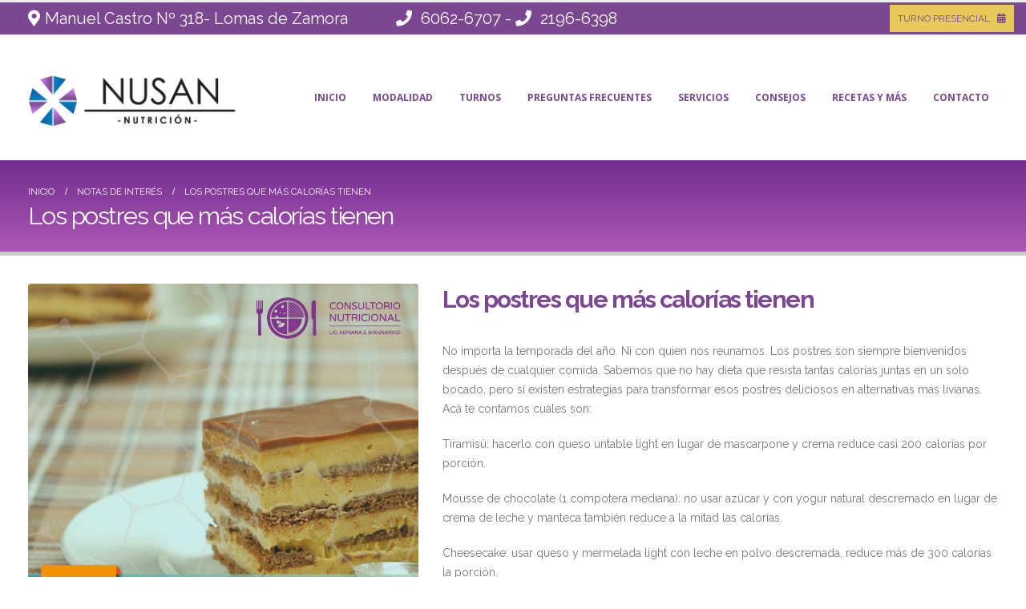

--- FILE ---
content_type: text/html; charset=UTF-8
request_url: https://nusan-nutricion.com.ar/los-postres-que-mas-calorias-tienen/
body_size: 13114
content:
<!DOCTYPE html>
<html lang="es">
<head>
	<meta charset="UTF-8">
	<!--[if IE]><meta http-equiv='X-UA-Compatible' content='IE=edge,chrome=1'><![endif]-->
	<meta name="viewport" content="width=device-width, initial-scale=1.0, minimum-scale=1.0">
	<link rel="profile" href="http://gmpg.org/xfn/11" />
	<link rel="pingback" href="https://nusan-nutricion.com.ar/xmlrpc.php" />

		<link rel="shortcut icon" href="//nusan-nutricion.com.ar/wp-content/uploads/2020/07/favicon-16x16-1.png" type="image/x-icon" />
		<link rel="apple-touch-icon" href="//nusan-nutricion.com.ar/wp-content/uploads/2020/07/favicon-32x32-1.png">
		<link rel="apple-touch-icon" sizes="120x120" href="//nusan-nutricion.com.ar/wp-content/uploads/2020/07/favicon.ico">
		<link rel="apple-touch-icon" sizes="76x76" href="//nusan-nutricion.com.ar/wp-content/uploads/2020/07/favicon.ico">
		<link rel="apple-touch-icon" sizes="152x152" href="//nusan-nutricion.com.ar/wp-content/uploads/2020/07/apple-touch-icon.png">
	<title>Los postres que más calorías tienen &#8211; Nusan Nutrición</title>
<meta name='robots' content='max-image-preview:large' />
<link rel="alternate" type="application/rss+xml" title="Nusan Nutrición &raquo; Feed" href="https://nusan-nutricion.com.ar/feed/" />
<script>
window._wpemojiSettings = {"baseUrl":"https:\/\/s.w.org\/images\/core\/emoji\/14.0.0\/72x72\/","ext":".png","svgUrl":"https:\/\/s.w.org\/images\/core\/emoji\/14.0.0\/svg\/","svgExt":".svg","source":{"concatemoji":"https:\/\/nusan-nutricion.com.ar\/wp-includes\/js\/wp-emoji-release.min.js?ver=6.2.8"}};
/*! This file is auto-generated */
!function(e,a,t){var n,r,o,i=a.createElement("canvas"),p=i.getContext&&i.getContext("2d");function s(e,t){p.clearRect(0,0,i.width,i.height),p.fillText(e,0,0);e=i.toDataURL();return p.clearRect(0,0,i.width,i.height),p.fillText(t,0,0),e===i.toDataURL()}function c(e){var t=a.createElement("script");t.src=e,t.defer=t.type="text/javascript",a.getElementsByTagName("head")[0].appendChild(t)}for(o=Array("flag","emoji"),t.supports={everything:!0,everythingExceptFlag:!0},r=0;r<o.length;r++)t.supports[o[r]]=function(e){if(p&&p.fillText)switch(p.textBaseline="top",p.font="600 32px Arial",e){case"flag":return s("\ud83c\udff3\ufe0f\u200d\u26a7\ufe0f","\ud83c\udff3\ufe0f\u200b\u26a7\ufe0f")?!1:!s("\ud83c\uddfa\ud83c\uddf3","\ud83c\uddfa\u200b\ud83c\uddf3")&&!s("\ud83c\udff4\udb40\udc67\udb40\udc62\udb40\udc65\udb40\udc6e\udb40\udc67\udb40\udc7f","\ud83c\udff4\u200b\udb40\udc67\u200b\udb40\udc62\u200b\udb40\udc65\u200b\udb40\udc6e\u200b\udb40\udc67\u200b\udb40\udc7f");case"emoji":return!s("\ud83e\udef1\ud83c\udffb\u200d\ud83e\udef2\ud83c\udfff","\ud83e\udef1\ud83c\udffb\u200b\ud83e\udef2\ud83c\udfff")}return!1}(o[r]),t.supports.everything=t.supports.everything&&t.supports[o[r]],"flag"!==o[r]&&(t.supports.everythingExceptFlag=t.supports.everythingExceptFlag&&t.supports[o[r]]);t.supports.everythingExceptFlag=t.supports.everythingExceptFlag&&!t.supports.flag,t.DOMReady=!1,t.readyCallback=function(){t.DOMReady=!0},t.supports.everything||(n=function(){t.readyCallback()},a.addEventListener?(a.addEventListener("DOMContentLoaded",n,!1),e.addEventListener("load",n,!1)):(e.attachEvent("onload",n),a.attachEvent("onreadystatechange",function(){"complete"===a.readyState&&t.readyCallback()})),(e=t.source||{}).concatemoji?c(e.concatemoji):e.wpemoji&&e.twemoji&&(c(e.twemoji),c(e.wpemoji)))}(window,document,window._wpemojiSettings);
</script>
<style>
img.wp-smiley,
img.emoji {
	display: inline !important;
	border: none !important;
	box-shadow: none !important;
	height: 1em !important;
	width: 1em !important;
	margin: 0 0.07em !important;
	vertical-align: -0.1em !important;
	background: none !important;
	padding: 0 !important;
}
</style>
	<link rel='stylesheet' id='wp-block-library-css' href='https://nusan-nutricion.com.ar/wp-includes/css/dist/block-library/style.min.css?ver=6.2.8' media='all' />
<style id='wp-block-library-theme-inline-css'>
.wp-block-audio figcaption{color:#555;font-size:13px;text-align:center}.is-dark-theme .wp-block-audio figcaption{color:hsla(0,0%,100%,.65)}.wp-block-audio{margin:0 0 1em}.wp-block-code{border:1px solid #ccc;border-radius:4px;font-family:Menlo,Consolas,monaco,monospace;padding:.8em 1em}.wp-block-embed figcaption{color:#555;font-size:13px;text-align:center}.is-dark-theme .wp-block-embed figcaption{color:hsla(0,0%,100%,.65)}.wp-block-embed{margin:0 0 1em}.blocks-gallery-caption{color:#555;font-size:13px;text-align:center}.is-dark-theme .blocks-gallery-caption{color:hsla(0,0%,100%,.65)}.wp-block-image figcaption{color:#555;font-size:13px;text-align:center}.is-dark-theme .wp-block-image figcaption{color:hsla(0,0%,100%,.65)}.wp-block-image{margin:0 0 1em}.wp-block-pullquote{border-bottom:4px solid;border-top:4px solid;color:currentColor;margin-bottom:1.75em}.wp-block-pullquote cite,.wp-block-pullquote footer,.wp-block-pullquote__citation{color:currentColor;font-size:.8125em;font-style:normal;text-transform:uppercase}.wp-block-quote{border-left:.25em solid;margin:0 0 1.75em;padding-left:1em}.wp-block-quote cite,.wp-block-quote footer{color:currentColor;font-size:.8125em;font-style:normal;position:relative}.wp-block-quote.has-text-align-right{border-left:none;border-right:.25em solid;padding-left:0;padding-right:1em}.wp-block-quote.has-text-align-center{border:none;padding-left:0}.wp-block-quote.is-large,.wp-block-quote.is-style-large,.wp-block-quote.is-style-plain{border:none}.wp-block-search .wp-block-search__label{font-weight:700}.wp-block-search__button{border:1px solid #ccc;padding:.375em .625em}:where(.wp-block-group.has-background){padding:1.25em 2.375em}.wp-block-separator.has-css-opacity{opacity:.4}.wp-block-separator{border:none;border-bottom:2px solid;margin-left:auto;margin-right:auto}.wp-block-separator.has-alpha-channel-opacity{opacity:1}.wp-block-separator:not(.is-style-wide):not(.is-style-dots){width:100px}.wp-block-separator.has-background:not(.is-style-dots){border-bottom:none;height:1px}.wp-block-separator.has-background:not(.is-style-wide):not(.is-style-dots){height:2px}.wp-block-table{margin:0 0 1em}.wp-block-table td,.wp-block-table th{word-break:normal}.wp-block-table figcaption{color:#555;font-size:13px;text-align:center}.is-dark-theme .wp-block-table figcaption{color:hsla(0,0%,100%,.65)}.wp-block-video figcaption{color:#555;font-size:13px;text-align:center}.is-dark-theme .wp-block-video figcaption{color:hsla(0,0%,100%,.65)}.wp-block-video{margin:0 0 1em}.wp-block-template-part.has-background{margin-bottom:0;margin-top:0;padding:1.25em 2.375em}
</style>
<link rel='stylesheet' id='classic-theme-styles-css' href='https://nusan-nutricion.com.ar/wp-includes/css/classic-themes.min.css?ver=6.2.8' media='all' />
<style id='global-styles-inline-css'>
body{--wp--preset--color--black: #000000;--wp--preset--color--cyan-bluish-gray: #abb8c3;--wp--preset--color--white: #ffffff;--wp--preset--color--pale-pink: #f78da7;--wp--preset--color--vivid-red: #cf2e2e;--wp--preset--color--luminous-vivid-orange: #ff6900;--wp--preset--color--luminous-vivid-amber: #fcb900;--wp--preset--color--light-green-cyan: #7bdcb5;--wp--preset--color--vivid-green-cyan: #00d084;--wp--preset--color--pale-cyan-blue: #8ed1fc;--wp--preset--color--vivid-cyan-blue: #0693e3;--wp--preset--color--vivid-purple: #9b51e0;--wp--preset--color--primary: #7a4790;--wp--preset--color--secondary: #e36159;--wp--preset--color--tertiary: #2baab1;--wp--preset--color--quaternary: #383f48;--wp--preset--color--dark: #212529;--wp--preset--color--light: #ffffff;--wp--preset--gradient--vivid-cyan-blue-to-vivid-purple: linear-gradient(135deg,rgba(6,147,227,1) 0%,rgb(155,81,224) 100%);--wp--preset--gradient--light-green-cyan-to-vivid-green-cyan: linear-gradient(135deg,rgb(122,220,180) 0%,rgb(0,208,130) 100%);--wp--preset--gradient--luminous-vivid-amber-to-luminous-vivid-orange: linear-gradient(135deg,rgba(252,185,0,1) 0%,rgba(255,105,0,1) 100%);--wp--preset--gradient--luminous-vivid-orange-to-vivid-red: linear-gradient(135deg,rgba(255,105,0,1) 0%,rgb(207,46,46) 100%);--wp--preset--gradient--very-light-gray-to-cyan-bluish-gray: linear-gradient(135deg,rgb(238,238,238) 0%,rgb(169,184,195) 100%);--wp--preset--gradient--cool-to-warm-spectrum: linear-gradient(135deg,rgb(74,234,220) 0%,rgb(151,120,209) 20%,rgb(207,42,186) 40%,rgb(238,44,130) 60%,rgb(251,105,98) 80%,rgb(254,248,76) 100%);--wp--preset--gradient--blush-light-purple: linear-gradient(135deg,rgb(255,206,236) 0%,rgb(152,150,240) 100%);--wp--preset--gradient--blush-bordeaux: linear-gradient(135deg,rgb(254,205,165) 0%,rgb(254,45,45) 50%,rgb(107,0,62) 100%);--wp--preset--gradient--luminous-dusk: linear-gradient(135deg,rgb(255,203,112) 0%,rgb(199,81,192) 50%,rgb(65,88,208) 100%);--wp--preset--gradient--pale-ocean: linear-gradient(135deg,rgb(255,245,203) 0%,rgb(182,227,212) 50%,rgb(51,167,181) 100%);--wp--preset--gradient--electric-grass: linear-gradient(135deg,rgb(202,248,128) 0%,rgb(113,206,126) 100%);--wp--preset--gradient--midnight: linear-gradient(135deg,rgb(2,3,129) 0%,rgb(40,116,252) 100%);--wp--preset--duotone--dark-grayscale: url('#wp-duotone-dark-grayscale');--wp--preset--duotone--grayscale: url('#wp-duotone-grayscale');--wp--preset--duotone--purple-yellow: url('#wp-duotone-purple-yellow');--wp--preset--duotone--blue-red: url('#wp-duotone-blue-red');--wp--preset--duotone--midnight: url('#wp-duotone-midnight');--wp--preset--duotone--magenta-yellow: url('#wp-duotone-magenta-yellow');--wp--preset--duotone--purple-green: url('#wp-duotone-purple-green');--wp--preset--duotone--blue-orange: url('#wp-duotone-blue-orange');--wp--preset--font-size--small: 13px;--wp--preset--font-size--medium: 20px;--wp--preset--font-size--large: 36px;--wp--preset--font-size--x-large: 42px;--wp--preset--spacing--20: 0.44rem;--wp--preset--spacing--30: 0.67rem;--wp--preset--spacing--40: 1rem;--wp--preset--spacing--50: 1.5rem;--wp--preset--spacing--60: 2.25rem;--wp--preset--spacing--70: 3.38rem;--wp--preset--spacing--80: 5.06rem;--wp--preset--shadow--natural: 6px 6px 9px rgba(0, 0, 0, 0.2);--wp--preset--shadow--deep: 12px 12px 50px rgba(0, 0, 0, 0.4);--wp--preset--shadow--sharp: 6px 6px 0px rgba(0, 0, 0, 0.2);--wp--preset--shadow--outlined: 6px 6px 0px -3px rgba(255, 255, 255, 1), 6px 6px rgba(0, 0, 0, 1);--wp--preset--shadow--crisp: 6px 6px 0px rgba(0, 0, 0, 1);}:where(.is-layout-flex){gap: 0.5em;}body .is-layout-flow > .alignleft{float: left;margin-inline-start: 0;margin-inline-end: 2em;}body .is-layout-flow > .alignright{float: right;margin-inline-start: 2em;margin-inline-end: 0;}body .is-layout-flow > .aligncenter{margin-left: auto !important;margin-right: auto !important;}body .is-layout-constrained > .alignleft{float: left;margin-inline-start: 0;margin-inline-end: 2em;}body .is-layout-constrained > .alignright{float: right;margin-inline-start: 2em;margin-inline-end: 0;}body .is-layout-constrained > .aligncenter{margin-left: auto !important;margin-right: auto !important;}body .is-layout-constrained > :where(:not(.alignleft):not(.alignright):not(.alignfull)){max-width: var(--wp--style--global--content-size);margin-left: auto !important;margin-right: auto !important;}body .is-layout-constrained > .alignwide{max-width: var(--wp--style--global--wide-size);}body .is-layout-flex{display: flex;}body .is-layout-flex{flex-wrap: wrap;align-items: center;}body .is-layout-flex > *{margin: 0;}:where(.wp-block-columns.is-layout-flex){gap: 2em;}.has-black-color{color: var(--wp--preset--color--black) !important;}.has-cyan-bluish-gray-color{color: var(--wp--preset--color--cyan-bluish-gray) !important;}.has-white-color{color: var(--wp--preset--color--white) !important;}.has-pale-pink-color{color: var(--wp--preset--color--pale-pink) !important;}.has-vivid-red-color{color: var(--wp--preset--color--vivid-red) !important;}.has-luminous-vivid-orange-color{color: var(--wp--preset--color--luminous-vivid-orange) !important;}.has-luminous-vivid-amber-color{color: var(--wp--preset--color--luminous-vivid-amber) !important;}.has-light-green-cyan-color{color: var(--wp--preset--color--light-green-cyan) !important;}.has-vivid-green-cyan-color{color: var(--wp--preset--color--vivid-green-cyan) !important;}.has-pale-cyan-blue-color{color: var(--wp--preset--color--pale-cyan-blue) !important;}.has-vivid-cyan-blue-color{color: var(--wp--preset--color--vivid-cyan-blue) !important;}.has-vivid-purple-color{color: var(--wp--preset--color--vivid-purple) !important;}.has-black-background-color{background-color: var(--wp--preset--color--black) !important;}.has-cyan-bluish-gray-background-color{background-color: var(--wp--preset--color--cyan-bluish-gray) !important;}.has-white-background-color{background-color: var(--wp--preset--color--white) !important;}.has-pale-pink-background-color{background-color: var(--wp--preset--color--pale-pink) !important;}.has-vivid-red-background-color{background-color: var(--wp--preset--color--vivid-red) !important;}.has-luminous-vivid-orange-background-color{background-color: var(--wp--preset--color--luminous-vivid-orange) !important;}.has-luminous-vivid-amber-background-color{background-color: var(--wp--preset--color--luminous-vivid-amber) !important;}.has-light-green-cyan-background-color{background-color: var(--wp--preset--color--light-green-cyan) !important;}.has-vivid-green-cyan-background-color{background-color: var(--wp--preset--color--vivid-green-cyan) !important;}.has-pale-cyan-blue-background-color{background-color: var(--wp--preset--color--pale-cyan-blue) !important;}.has-vivid-cyan-blue-background-color{background-color: var(--wp--preset--color--vivid-cyan-blue) !important;}.has-vivid-purple-background-color{background-color: var(--wp--preset--color--vivid-purple) !important;}.has-black-border-color{border-color: var(--wp--preset--color--black) !important;}.has-cyan-bluish-gray-border-color{border-color: var(--wp--preset--color--cyan-bluish-gray) !important;}.has-white-border-color{border-color: var(--wp--preset--color--white) !important;}.has-pale-pink-border-color{border-color: var(--wp--preset--color--pale-pink) !important;}.has-vivid-red-border-color{border-color: var(--wp--preset--color--vivid-red) !important;}.has-luminous-vivid-orange-border-color{border-color: var(--wp--preset--color--luminous-vivid-orange) !important;}.has-luminous-vivid-amber-border-color{border-color: var(--wp--preset--color--luminous-vivid-amber) !important;}.has-light-green-cyan-border-color{border-color: var(--wp--preset--color--light-green-cyan) !important;}.has-vivid-green-cyan-border-color{border-color: var(--wp--preset--color--vivid-green-cyan) !important;}.has-pale-cyan-blue-border-color{border-color: var(--wp--preset--color--pale-cyan-blue) !important;}.has-vivid-cyan-blue-border-color{border-color: var(--wp--preset--color--vivid-cyan-blue) !important;}.has-vivid-purple-border-color{border-color: var(--wp--preset--color--vivid-purple) !important;}.has-vivid-cyan-blue-to-vivid-purple-gradient-background{background: var(--wp--preset--gradient--vivid-cyan-blue-to-vivid-purple) !important;}.has-light-green-cyan-to-vivid-green-cyan-gradient-background{background: var(--wp--preset--gradient--light-green-cyan-to-vivid-green-cyan) !important;}.has-luminous-vivid-amber-to-luminous-vivid-orange-gradient-background{background: var(--wp--preset--gradient--luminous-vivid-amber-to-luminous-vivid-orange) !important;}.has-luminous-vivid-orange-to-vivid-red-gradient-background{background: var(--wp--preset--gradient--luminous-vivid-orange-to-vivid-red) !important;}.has-very-light-gray-to-cyan-bluish-gray-gradient-background{background: var(--wp--preset--gradient--very-light-gray-to-cyan-bluish-gray) !important;}.has-cool-to-warm-spectrum-gradient-background{background: var(--wp--preset--gradient--cool-to-warm-spectrum) !important;}.has-blush-light-purple-gradient-background{background: var(--wp--preset--gradient--blush-light-purple) !important;}.has-blush-bordeaux-gradient-background{background: var(--wp--preset--gradient--blush-bordeaux) !important;}.has-luminous-dusk-gradient-background{background: var(--wp--preset--gradient--luminous-dusk) !important;}.has-pale-ocean-gradient-background{background: var(--wp--preset--gradient--pale-ocean) !important;}.has-electric-grass-gradient-background{background: var(--wp--preset--gradient--electric-grass) !important;}.has-midnight-gradient-background{background: var(--wp--preset--gradient--midnight) !important;}.has-small-font-size{font-size: var(--wp--preset--font-size--small) !important;}.has-medium-font-size{font-size: var(--wp--preset--font-size--medium) !important;}.has-large-font-size{font-size: var(--wp--preset--font-size--large) !important;}.has-x-large-font-size{font-size: var(--wp--preset--font-size--x-large) !important;}
.wp-block-navigation a:where(:not(.wp-element-button)){color: inherit;}
:where(.wp-block-columns.is-layout-flex){gap: 2em;}
.wp-block-pullquote{font-size: 1.5em;line-height: 1.6;}
</style>
<link rel='stylesheet' id='contact-form-7-css' href='https://nusan-nutricion.com.ar/wp-content/plugins/contact-form-7/includes/css/styles.css?ver=5.2.1' media='all' />
<link rel='stylesheet' id='rs-plugin-settings-css' href='https://nusan-nutricion.com.ar/wp-content/plugins/revslider/public/assets/css/rs6.css?ver=6.2.11' media='all' />
<style id='rs-plugin-settings-inline-css'>
.tp-caption a{color:#ff7302;text-shadow:none;-webkit-transition:all 0.2s ease-out;-moz-transition:all 0.2s ease-out;-o-transition:all 0.2s ease-out;-ms-transition:all 0.2s ease-out}.tp-caption a:hover{color:#ffa902}
.tparrows:before{color:#7a4790;text-shadow:0 0 3px #fff;}.revslider-initialised .tp-loader{z-index:18;}
</style>
<link rel='stylesheet' id='js_composer_front-css' href='https://nusan-nutricion.com.ar/wp-content/plugins/js_composer/assets/css/js_composer.min.css?ver=6.2.0' media='all' />
<link rel='stylesheet' id='bootstrap-css' href='https://nusan-nutricion.com.ar/wp-content/uploads/porto_styles/bootstrap.css?ver=5.3.2' media='all' />
<link rel='stylesheet' id='porto-plugins-css' href='https://nusan-nutricion.com.ar/wp-content/themes/porto/css/plugins.css?ver=6.2.8' media='all' />
<link rel='stylesheet' id='porto-theme-css' href='https://nusan-nutricion.com.ar/wp-content/themes/porto/css/theme.css?ver=6.2.8' media='all' />
<link rel='stylesheet' id='porto-shortcodes-css' href='https://nusan-nutricion.com.ar/wp-content/themes/porto/css/shortcodes.css?ver=5.3.2' media='all' />
<link rel='stylesheet' id='porto-dynamic-style-css' href='https://nusan-nutricion.com.ar/wp-content/uploads/porto_styles/dynamic_style.css?ver=5.3.2' media='all' />
<link rel='stylesheet' id='porto-style-css' href='https://nusan-nutricion.com.ar/wp-content/themes/porto/style.css?ver=6.2.8' media='all' />
<style id='porto-style-inline-css'>
#header .logo,.side-header-narrow-bar-logo{max-width:170px}@media (min-width:1270px){#header .logo{max-width:250px}}@media (max-width:991px){#header .logo{max-width:110px}}@media (max-width:767px){#header .logo{max-width:110px}}#header.sticky-header .logo{max-width:100px}#header,.sticky-header .header-main.sticky{border-top:3px solid #ededed}@media (min-width:992px){}.page-top .page-title-wrap{line-height:0}.page-top .page-title:not(.b-none):after{content:'';position:absolute;width:100%;left:0;border-bottom:5px solid #7a4790;bottom:-32px}.pedir_turno{position:relative;text-align:right;width:auto;background:transparent;vertical-align:middle;display:inline-block;font-size:12px;color:white}.pedir_turno img{max-width:30px}.pedir_turno a{color:white !important}
</style>
<!--[if lt IE 10]>
<link rel='stylesheet' id='porto-ie-css' href='https://nusan-nutricion.com.ar/wp-content/themes/porto/css/ie.css?ver=6.2.8' media='all' />
<![endif]-->
<link rel='stylesheet' id='styles-child-css' href='https://nusan-nutricion.com.ar/wp-content/themes/porto-child/style.css?ver=6.2.8' media='all' />
<script src='https://nusan-nutricion.com.ar/wp-includes/js/jquery/jquery.min.js?ver=3.6.4' id='jquery-core-js'></script>
<script src='https://nusan-nutricion.com.ar/wp-includes/js/jquery/jquery-migrate.min.js?ver=3.4.0' id='jquery-migrate-js'></script>
<script src='https://nusan-nutricion.com.ar/wp-content/plugins/revslider/public/assets/js/rbtools.min.js?ver=6.0.7' id='tp-tools-js'></script>
<script src='https://nusan-nutricion.com.ar/wp-content/plugins/revslider/public/assets/js/rs6.min.js?ver=6.2.11' id='revmin-js'></script>
<link rel="https://api.w.org/" href="https://nusan-nutricion.com.ar/wp-json/" /><link rel="alternate" type="application/json" href="https://nusan-nutricion.com.ar/wp-json/wp/v2/posts/485" /><link rel="EditURI" type="application/rsd+xml" title="RSD" href="https://nusan-nutricion.com.ar/xmlrpc.php?rsd" />
<link rel="wlwmanifest" type="application/wlwmanifest+xml" href="https://nusan-nutricion.com.ar/wp-includes/wlwmanifest.xml" />
<meta name="generator" content="WordPress 6.2.8" />
<link rel="canonical" href="https://nusan-nutricion.com.ar/los-postres-que-mas-calorias-tienen/" />
<link rel='shortlink' href='https://nusan-nutricion.com.ar/?p=485' />
<link rel="alternate" type="application/json+oembed" href="https://nusan-nutricion.com.ar/wp-json/oembed/1.0/embed?url=https%3A%2F%2Fnusan-nutricion.com.ar%2Flos-postres-que-mas-calorias-tienen%2F" />
<link rel="alternate" type="text/xml+oembed" href="https://nusan-nutricion.com.ar/wp-json/oembed/1.0/embed?url=https%3A%2F%2Fnusan-nutricion.com.ar%2Flos-postres-que-mas-calorias-tienen%2F&#038;format=xml" />
		<script type="text/javascript">
		WebFontConfig = {
			google: { families: [ 'Raleway:200,300,400,500,600,700,800','Shadows+Into+Light:400,700','Playfair+Display:400,700','Open+Sans:400,600,700' ] }
		};
		(function(d) {
			var wf = d.createElement('script'), s = d.scripts[0];
			wf.src = 'https://nusan-nutricion.com.ar/wp-content/themes/porto/js/libs/webfont.js';
			wf.async = true;
			s.parentNode.insertBefore(wf, s);
		})(document);</script>
		<meta name="generator" content="Powered by WPBakery Page Builder - drag and drop page builder for WordPress."/>
<meta name="generator" content="Powered by Slider Revolution 6.2.11 - responsive, Mobile-Friendly Slider Plugin for WordPress with comfortable drag and drop interface." />
<script type="text/javascript">function setREVStartSize(e){
			//window.requestAnimationFrame(function() {				 
				window.RSIW = window.RSIW===undefined ? window.innerWidth : window.RSIW;	
				window.RSIH = window.RSIH===undefined ? window.innerHeight : window.RSIH;	
				try {								
					var pw = document.getElementById(e.c).parentNode.offsetWidth,
						newh;
					pw = pw===0 || isNaN(pw) ? window.RSIW : pw;
					e.tabw = e.tabw===undefined ? 0 : parseInt(e.tabw);
					e.thumbw = e.thumbw===undefined ? 0 : parseInt(e.thumbw);
					e.tabh = e.tabh===undefined ? 0 : parseInt(e.tabh);
					e.thumbh = e.thumbh===undefined ? 0 : parseInt(e.thumbh);
					e.tabhide = e.tabhide===undefined ? 0 : parseInt(e.tabhide);
					e.thumbhide = e.thumbhide===undefined ? 0 : parseInt(e.thumbhide);
					e.mh = e.mh===undefined || e.mh=="" || e.mh==="auto" ? 0 : parseInt(e.mh,0);		
					if(e.layout==="fullscreen" || e.l==="fullscreen") 						
						newh = Math.max(e.mh,window.RSIH);					
					else{					
						e.gw = Array.isArray(e.gw) ? e.gw : [e.gw];
						for (var i in e.rl) if (e.gw[i]===undefined || e.gw[i]===0) e.gw[i] = e.gw[i-1];					
						e.gh = e.el===undefined || e.el==="" || (Array.isArray(e.el) && e.el.length==0)? e.gh : e.el;
						e.gh = Array.isArray(e.gh) ? e.gh : [e.gh];
						for (var i in e.rl) if (e.gh[i]===undefined || e.gh[i]===0) e.gh[i] = e.gh[i-1];
											
						var nl = new Array(e.rl.length),
							ix = 0,						
							sl;					
						e.tabw = e.tabhide>=pw ? 0 : e.tabw;
						e.thumbw = e.thumbhide>=pw ? 0 : e.thumbw;
						e.tabh = e.tabhide>=pw ? 0 : e.tabh;
						e.thumbh = e.thumbhide>=pw ? 0 : e.thumbh;					
						for (var i in e.rl) nl[i] = e.rl[i]<window.RSIW ? 0 : e.rl[i];
						sl = nl[0];									
						for (var i in nl) if (sl>nl[i] && nl[i]>0) { sl = nl[i]; ix=i;}															
						var m = pw>(e.gw[ix]+e.tabw+e.thumbw) ? 1 : (pw-(e.tabw+e.thumbw)) / (e.gw[ix]);					
						newh =  (e.gh[ix] * m) + (e.tabh + e.thumbh);
					}				
					if(window.rs_init_css===undefined) window.rs_init_css = document.head.appendChild(document.createElement("style"));					
					document.getElementById(e.c).height = newh+"px";
					window.rs_init_css.innerHTML += "#"+e.c+"_wrapper { height: "+newh+"px }";				
				} catch(e){
					console.log("Failure at Presize of Slider:" + e)
				}					   
			//});
		  };</script>
<noscript><style> .wpb_animate_when_almost_visible { opacity: 1; }</style></noscript></head>
<body class="post-template-default single single-post postid-485 single-format-standard wp-embed-responsive full blog-1  wpb-js-composer js-comp-ver-6.2.0 vc_responsive">

	<div class="page-wrapper"><!-- page wrapper -->

		
					<!-- header wrapper -->
			<div class="header-wrapper">
								

	<header id="header" class="header-builder">
	
	<div class="header-top"><div class="header-row container"><div class="header-col header-left"><div class="custom-html"><ul class="nav nav-pills nav-top">
          <li class="size_tel phone nav-item-left-border nav-item-right-border">
		<span><i class="fas fa-map-marker-alt"></i>Manuel Castro Nº 318- Lomas de Zamora</span>
	</li>
        <li class="size_tel phone nav-item-left-border nav-item-right-border">
		<span><i class="fas fa-phone"></i> <a href="tel:60626707" target="_blank">6062-6707</a> - <i class="fas fa-phone"></i> <a href="tel:21966398" target="_blank">2196-6398</a></span>
	</li>
</ul>
</div></div><div class="header-col header-right"><div class="custom-html"><div class="pedir_turno"><a href="http://www.nusan-nutricion.com.ar/turnos-on-line/">TURNO PRESENCIAL <i class="fas fa-calendar-alt"></i></a></div></div></div></div></div><div class="header-main header-has-center"><div class="header-row container"><div class="header-col header-left">		<div class="logo">
		<a href="https://nusan-nutricion.com.ar/" title="Nusan Nutrición - Lic. Adriana S. Mannarino"  rel="home">
		<img class="img-responsive standard-logo retina-logo" src="//nusan-nutricion.com.ar/wp-content/uploads/2020/08/logo-web-1.png" alt="Nusan Nutrición" />	</a>
			</div>
		</div><div class="header-col header-center"><ul id="menu-menu-principal" class="main-menu mega-menu"><li id="nav-menu-item-16" class="menu-item menu-item-type-post_type menu-item-object-page menu-item-home narrow"><a href="https://nusan-nutricion.com.ar/">INICIO</a></li>
<li id="nav-menu-item-951" class="menu-item menu-item-type-custom menu-item-object-custom menu-item-has-children has-sub narrow"><a href="#">Modalidad</a>
<div class="popup"><div class="inner" style=""><ul class="sub-menu">
	<li id="nav-menu-item-1000" class="menu-item menu-item-type-post_type menu-item-object-page" data-cols="1"><a href="https://nusan-nutricion.com.ar/visita-en-consultorio/">Visita en Consultorio</a></li>
	<li id="nav-menu-item-1007" class="menu-item menu-item-type-post_type menu-item-object-page" data-cols="1"><a href="https://nusan-nutricion.com.ar/teleconsulta/">Teleconsulta</a></li>
	<li id="nav-menu-item-1006" class="menu-item menu-item-type-post_type menu-item-object-page" data-cols="1"><a href="https://nusan-nutricion.com.ar/compra-via-mail/">Plan Alimentario Compra Vía Mail</a></li>
</ul></div></div>
</li>
<li id="nav-menu-item-1008" class="menu-item menu-item-type-custom menu-item-object-custom menu-item-has-children has-sub narrow"><a href="#">Turnos</a>
<div class="popup"><div class="inner" style=""><ul class="sub-menu">
	<li id="nav-menu-item-1276" class="menu-item menu-item-type-post_type menu-item-object-page" data-cols="1"><a href="https://nusan-nutricion.com.ar/consulta-particular-aranceles/">Turno Presencial para Consulta Particular / Aranceles</a></li>
	<li id="nav-menu-item-1275" class="menu-item menu-item-type-post_type menu-item-object-page" data-cols="1"><a href="https://nusan-nutricion.com.ar/prepagas-obras-sociales/">Turno Presencial con Prepagas / Obras Sociales</a></li>
	<li id="nav-menu-item-1012" class="menu-item menu-item-type-post_type menu-item-object-page" data-cols="1"><a href="https://nusan-nutricion.com.ar/analisis-de-composicion-corporal-inbody-120/">Turno Presencial para Análisis de Composición Corporal – INBODY 120</a></li>
	<li id="nav-menu-item-1009" class="menu-item menu-item-type-post_type menu-item-object-page" data-cols="1"><a href="https://nusan-nutricion.com.ar/teleconsulta/">Turno para Teleconsulta</a></li>
</ul></div></div>
</li>
<li id="nav-menu-item-1556" class="menu-item menu-item-type-post_type menu-item-object-page narrow"><a href="https://nusan-nutricion.com.ar/preguntas-frecuentes/">Preguntas Frecuentes</a></li>
<li id="nav-menu-item-15" class="menu-item menu-item-type-post_type menu-item-object-page narrow"><a href="https://nusan-nutricion.com.ar/servicios/">Servicios</a></li>
<li id="nav-menu-item-14" class="menu-item menu-item-type-post_type menu-item-object-page narrow"><a href="https://nusan-nutricion.com.ar/consejos/">Consejos</a></li>
<li id="nav-menu-item-840" class="menu-item menu-item-type-taxonomy menu-item-object-category narrow"><a href="https://nusan-nutricion.com.ar/novedades/recetas/">Recetas y más</a></li>
<li id="nav-menu-item-13" class="menu-item menu-item-type-post_type menu-item-object-page narrow"><a href="https://nusan-nutricion.com.ar/contacto/">Contacto</a></li>
</ul><a class="mobile-toggle"><i class="fas fa-bars"></i></a></div></div>
<div id="nav-panel">
	<div class="container">
		<div class="mobile-nav-wrap">
		<div class="menu-wrap"><ul id="menu-menu-principal-1" class="mobile-menu accordion-menu"><li id="accordion-menu-item-16" class="menu-item menu-item-type-post_type menu-item-object-page menu-item-home"><a href="https://nusan-nutricion.com.ar/">INICIO</a></li>
<li id="accordion-menu-item-951" class="menu-item menu-item-type-custom menu-item-object-custom menu-item-has-children has-sub"><a href="#">Modalidad</a>
<span class="arrow"></span><ul class="sub-menu">
	<li id="accordion-menu-item-1000" class="menu-item menu-item-type-post_type menu-item-object-page"><a href="https://nusan-nutricion.com.ar/visita-en-consultorio/">Visita en Consultorio</a></li>
	<li id="accordion-menu-item-1007" class="menu-item menu-item-type-post_type menu-item-object-page"><a href="https://nusan-nutricion.com.ar/teleconsulta/">Teleconsulta</a></li>
	<li id="accordion-menu-item-1006" class="menu-item menu-item-type-post_type menu-item-object-page"><a href="https://nusan-nutricion.com.ar/compra-via-mail/">Plan Alimentario Compra Vía Mail</a></li>
</ul>
</li>
<li id="accordion-menu-item-1008" class="menu-item menu-item-type-custom menu-item-object-custom menu-item-has-children has-sub"><a href="#">Turnos</a>
<span class="arrow"></span><ul class="sub-menu">
	<li id="accordion-menu-item-1276" class="menu-item menu-item-type-post_type menu-item-object-page"><a href="https://nusan-nutricion.com.ar/consulta-particular-aranceles/">Turno Presencial para Consulta Particular / Aranceles</a></li>
	<li id="accordion-menu-item-1275" class="menu-item menu-item-type-post_type menu-item-object-page"><a href="https://nusan-nutricion.com.ar/prepagas-obras-sociales/">Turno Presencial con Prepagas / Obras Sociales</a></li>
	<li id="accordion-menu-item-1012" class="menu-item menu-item-type-post_type menu-item-object-page"><a href="https://nusan-nutricion.com.ar/analisis-de-composicion-corporal-inbody-120/">Turno Presencial para Análisis de Composición Corporal – INBODY 120</a></li>
	<li id="accordion-menu-item-1009" class="menu-item menu-item-type-post_type menu-item-object-page"><a href="https://nusan-nutricion.com.ar/teleconsulta/">Turno para Teleconsulta</a></li>
</ul>
</li>
<li id="accordion-menu-item-1556" class="menu-item menu-item-type-post_type menu-item-object-page"><a href="https://nusan-nutricion.com.ar/preguntas-frecuentes/">Preguntas Frecuentes</a></li>
<li id="accordion-menu-item-15" class="menu-item menu-item-type-post_type menu-item-object-page"><a href="https://nusan-nutricion.com.ar/servicios/">Servicios</a></li>
<li id="accordion-menu-item-14" class="menu-item menu-item-type-post_type menu-item-object-page"><a href="https://nusan-nutricion.com.ar/consejos/">Consejos</a></li>
<li id="accordion-menu-item-840" class="menu-item menu-item-type-taxonomy menu-item-object-category"><a href="https://nusan-nutricion.com.ar/novedades/recetas/">Recetas y más</a></li>
<li id="accordion-menu-item-13" class="menu-item menu-item-type-post_type menu-item-object-page"><a href="https://nusan-nutricion.com.ar/contacto/">Contacto</a></li>
</ul></div>		</div>
	</div>
</div>
</div>	</header>

							</div>
			<!-- end header wrapper -->
		
		
				<section class="page-top page-header-1">
		<div class="container">
	<div class="row">
		<div class="col-lg-12">
							<div class="breadcrumbs-wrap">
					<ul class="breadcrumb" itemscope itemtype="http://schema.org/BreadcrumbList"><li itemprop="itemListElement" itemscope itemtype="http://schema.org/ListItem"><a itemtype="http://schema.org/Thing" itemprop="item" href="https://nusan-nutricion.com.ar"><span itemprop="name">INICIO</span><meta itemprop="position" content="1" /></a><i class="delimiter"></i></li><li itemprop="itemListElement" itemscope itemtype="http://schema.org/ListItem"><a itemtype="http://schema.org/Thing" itemprop="item" href="https://nusan-nutricion.com.ar/novedades/notas/"><span itemprop="name">Notas de Interés</span><meta itemprop="position" content="2" /></a><i class="delimiter"></i></li><li>Los postres que más calorías tienen</li></ul>				</div>
						<div class="page-title-wrap">
				<h1 class="page-title">Los postres que más calorías tienen</h1>
							</div>
					</div>
	</div>
</div>
	</section>
	
		<div id="main" class="column1 boxed"><!-- main -->

			<div class="container">
			<div class="row main-content-wrap">

			<!-- main content -->
			<div class="main-content col-lg-12">

			

<div id="content" role="main">

	
			
<article class="post-medium post-title-simple post-485 post type-post status-publish format-standard has-post-thumbnail hentry category-notas">

	<div class="row">
					<div class="col-lg-5">
					<div class="post-image single">
		<div class="post-slideshow porto-carousel owl-carousel nav-inside nav-inside-center nav-style-2 show-nav-hover has-ccols ccols-1" data-plugin-options='{"nav":true}'>
											<div>
								<div class="img-thumbnail">
						<img width="348" height="348" src="https://nusan-nutricion.com.ar/wp-content/uploads/2018/06/4_.jpg" class="owl-lazy img-responsive" alt="" decoding="async" loading="lazy" />													<span class="zoom" data-src="https://nusan-nutricion.com.ar/wp-content/uploads/2018/06/4_.jpg" data-title=""><i class="fas fa-search"></i></span>
											</div>
								</div>
								</div>
		
			</div>
			</div>
			<div class="col-lg-7">
		
			<div class="post-content">
									<h2 class="entry-title">Los postres que más calorías tienen</h2>
								<span class="vcard" style="display: none;"><span class="fn"><a href="https://nusan-nutricion.com.ar/author/mannarino/" title="Entradas de Adriana S. Mannarino" rel="author">Adriana S. Mannarino</a></span></span><span class="updated" style="display:none">2020-07-06T15:52:29-03:00</span>				<div class="entry-content">
					<p>No importa la temporada del año. Ni con quien nos reunamos. Los postres son siempre bienvenidos después de cualquier comida. Sabemos que no hay dieta que resista tantas calorías juntas en un solo bocado, pero sí existen estrategias para transformar esos postres deliciosos en alternativas más livianas. Acá te contamos cuáles son:</p>
<p>Tiramisú: hacerlo con queso untable light en lugar de mascarpone y <span class="text_exposed_show">crema reduce casi 200 calorías por porción.</p>
<p>Mousse de chocolate (1 compotera mediana): no usar azúcar y con yogur natural descremado en lugar de crema de leche y manteca también reduce a la mitad las calorías.</p>
<p>Cheesecake: usar queso y mermelada light con leche en polvo descremada, reduce más de 300 calorías la porción.</p>
<p>Chocotorta: con queso untable light, dulce de leche sin azúcar, leche descremada y con solo 3 capas de galletitas, en lugar de 4, se puede reducir hasta un 35% las calorías.</p>
<p>Flan casero: la receta original tienen 8 huevos, 4 yemas, azúcar y dulce de leche, se pueden reemplazar los ingredientes por mitad edulcorante y mitad azúcar, leche descremada y sin las 4 yemas. se pueden reducir más de 140 calorías por porción.</p>
<p>Lemon Pie: la versión light se puede hacer con la mitad del azúcar de la receta original y agregando edulcorante. Así se reducen más de 150 calorías.</p>
<p>Bombón suizo, tiene menos calorías una casatta tricolor (de 230 a 140)</p>
<p>Ensalada de frutas: la compotera con azúcar tiene 110 calorías, mientras que hacerla sin azúcar solo llega a 50.</p>
<p>Frutillas con 3 cucharadas de soperas de crema equivale a 230 calorías, y si se endulzan con queso blanco descremado solo 80.</p>
<p>Queso y dulce: una porción del tamaño de un cassette cada uno, son 560 calorías pero si se eligen las versiones de queso y dulce light, solo suma 200 calorías.</p>
<p>Otros consejos útiles para tener en cuenta:</p>
<p>&#8211; Preparar ensalada de frutas sin azúcar, con edulcorante<br />
&#8211; Preparar la mousse de chocolate en polvo light con leche descremada<br />
&#8211; No agregar crema a las frutillas<br />
&#8211; Usar queso blanco descremado con unas gotas de esencia de vainilla en vez de crema</span></p>
				</div>

			</div>
		</div>
	</div>

	<div class="post-gap-small"></div>

	<div class="post-meta">
									<span class="meta-cats"><i class="far fa-folder"></i> <a href="https://nusan-nutricion.com.ar/novedades/notas/" rel="category tag">Notas de Interés</a></span>
									
			</div>

					<div class="post-share post-block">
					<h3>Compartir esta publicación</h3>
							<div class="share-links"><a href="https://www.facebook.com/sharer.php?u=https://nusan-nutricion.com.ar/los-postres-que-mas-calorias-tienen/" target="_blank"  rel="nofollow" data-tooltip data-placement='bottom' title="Facebook" class="share-facebook">Facebook</a>
		<a href="https://twitter.com/intent/tweet?text=Los+postres+que+m%C3%A1s+calor%C3%ADas+tienen&amp;url=https://nusan-nutricion.com.ar/los-postres-que-mas-calorias-tienen/" target="_blank"  rel="nofollow" data-tooltip data-placement='bottom' title="Twitter" class="share-twitter">Twitter</a>
		<a href="https://www.linkedin.com/shareArticle?mini=true&amp;url=https://nusan-nutricion.com.ar/los-postres-que-mas-calorias-tienen/&amp;title=Los+postres+que+m%C3%A1s+calor%C3%ADas+tienen" target="_blank"  rel="nofollow" data-tooltip data-placement='bottom' title="LinkedIn" class="share-linkedin">LinkedIn</a>
		<a href="https://plus.google.com/share?url=https://nusan-nutricion.com.ar/los-postres-que-mas-calorias-tienen/" target="_blank"  rel="nofollow" data-tooltip data-placement='bottom' title="Google +" class="share-googleplus">Google +</a>
		<a href="mailto:?subject=Los+postres+que+m%C3%A1s+calor%C3%ADas+tienen&amp;body=https://nusan-nutricion.com.ar/los-postres-que-mas-calorias-tienen/" target="_blank"  rel="nofollow" data-tooltip data-placement='bottom' title="Email" class="share-email">Email</a>
	</div>			</div>
		
	

	

</article>

								<hr class="tall"/>
					<div class="related-posts">
												<h4 class="sub-title">Artículos <strong>Relacionados</strong>
													</h4>
						<div class="row">
							<div class="post-carousel porto-carousel owl-carousel show-nav-title" data-plugin-options="{&quot;themeConfig&quot;:true,&quot;lg&quot;:&quot;4&quot;,&quot;md&quot;:3,&quot;sm&quot;:2}">
							<div class="post-item post-title-simple">
		<a href="https://nusan-nutricion.com.ar/12-alimentos-que-parecen-saludables-pero-no-lo-son/"> <span class="post-image thumb-info thumb-info-hide-wrapper-bg m-b-md"> <span class="thumb-info-wrapper"> <img class="img-responsive" width="231" height="231" src="https://nusan-nutricion.com.ar/wp-content/uploads/2018/06/placas-05.png" alt="" />
			<span class="zoom" data-src="https://nusan-nutricion.com.ar/wp-content/uploads/2018/06/placas-05.png" data-title=""><i class="fas fa-search"></i></span>
		</span> </span> </a>
			<h4><a href="https://nusan-nutricion.com.ar/12-alimentos-que-parecen-saludables-pero-no-lo-son/">
		12 Alimentos que parecen saludables pero no lo son	</a></h4>
		<div><p class="post-excerpt">Los conocimientos sobre nutrición evolucionan constantemente. Aun así, es divertido mirar en retrospectiva a los alimentos que en un pasado parecían...  <a class="read-more" href="https://nusan-nutricion.com.ar/12-alimentos-que-parecen-saludables-pero-no-lo-son/">lee mas <i class="fas fa-angle-right"></i></a></p></div> </div>
<div class="post-item post-title-simple">
		<a href="https://nusan-nutricion.com.ar/el-balance-ideal-alimentacion-y-ejercicio/"> <span class="post-image thumb-info thumb-info-hide-wrapper-bg m-b-md"> <span class="thumb-info-wrapper"> <img class="img-responsive" width="450" height="231" src="https://nusan-nutricion.com.ar/wp-content/uploads/2021/06/ejercicio-y-nutricion-nutricionista-lomas-450x231.jpg" alt="" />
			<span class="zoom" data-src="https://nusan-nutricion.com.ar/wp-content/uploads/2021/06/ejercicio-y-nutricion-nutricionista-lomas.jpg" data-title=""><i class="fas fa-search"></i></span>
		</span> </span> </a>
			<h4><a href="https://nusan-nutricion.com.ar/el-balance-ideal-alimentacion-y-ejercicio/">
		El balance ideal: alimentación y ejercicio	</a></h4>
		<div><p class="post-excerpt">Alimentación y ejercicio 

Medidas de acción

Ingiere una comida o refrigerio que contenga carbohidratos entre dos y cuatro horas antes de...  <a class="read-more" href="https://nusan-nutricion.com.ar/el-balance-ideal-alimentacion-y-ejercicio/">lee mas <i class="fas fa-angle-right"></i></a></p></div> </div>
<div class="post-item post-title-simple">
		<a href="https://nusan-nutricion.com.ar/salmon-conoces-los-beneficios/"> <span class="post-image thumb-info thumb-info-hide-wrapper-bg m-b-md"> <span class="thumb-info-wrapper"> <img class="img-responsive" width="450" height="231" src="https://nusan-nutricion.com.ar/wp-content/uploads/2021/10/salmon-beneficios-pescado-nutricionista--450x231.jpg" alt="" />
			<span class="zoom" data-src="https://nusan-nutricion.com.ar/wp-content/uploads/2021/10/salmon-beneficios-pescado-nutricionista-.jpg" data-title=""><i class="fas fa-search"></i></span>
		</span> </span> </a>
			<h4><a href="https://nusan-nutricion.com.ar/salmon-conoces-los-beneficios/">
		Salmón, ¿conocés los beneficios?	</a></h4>
		<div><p class="post-excerpt">S A L M Ó N 

•valores nutricionales•

Los valores nutritivos del salmón son excepcionales. Importante fuente de vitamina D, aporta...  <a class="read-more" href="https://nusan-nutricion.com.ar/salmon-conoces-los-beneficios/">lee mas <i class="fas fa-angle-right"></i></a></p></div> </div>
<div class="post-item post-title-simple">
		<a href="https://nusan-nutricion.com.ar/sandia-y-sus-beneficios/"> <span class="post-image thumb-info thumb-info-hide-wrapper-bg m-b-md"> <span class="thumb-info-wrapper"> <img class="img-responsive" width="450" height="231" src="https://nusan-nutricion.com.ar/wp-content/uploads/2021/02/sandia-beneficios-frutas-y-verduras-nutricion-450x231.jpg" alt="" />
			<span class="zoom" data-src="https://nusan-nutricion.com.ar/wp-content/uploads/2021/02/sandia-beneficios-frutas-y-verduras-nutricion.jpg" data-title=""><i class="fas fa-search"></i></span>
		</span> </span> </a>
			<h4><a href="https://nusan-nutricion.com.ar/sandia-y-sus-beneficios/">
		Sandía y sus beneficios	</a></h4>
		<div><p class="post-excerpt">La sandía se asocia al verano y no es de extrañar, puesto que es un alimento con gran contenido...  <a class="read-more" href="https://nusan-nutricion.com.ar/sandia-y-sus-beneficios/">lee mas <i class="fas fa-angle-right"></i></a></p></div> </div>
<div class="post-item post-title-simple">
		<a href="https://nusan-nutricion.com.ar/sos-organizado-a-con-tus-comidas-y-horarios/"> <span class="post-image thumb-info thumb-info-hide-wrapper-bg m-b-md"> <span class="thumb-info-wrapper"> <img class="img-responsive" width="450" height="231" src="https://nusan-nutricion.com.ar/wp-content/uploads/2021/06/horarios-para-comer-nutricion-nutricionista-450x231.jpg" alt="" />
			<span class="zoom" data-src="https://nusan-nutricion.com.ar/wp-content/uploads/2021/06/horarios-para-comer-nutricion-nutricionista.jpg" data-title=""><i class="fas fa-search"></i></span>
		</span> </span> </a>
			<h4><a href="https://nusan-nutricion.com.ar/sos-organizado-a-con-tus-comidas-y-horarios/">
		¿Sos organizado/a con tus comidas y horarios?	</a></h4>
		<div><p class="post-excerpt">Te dejamos algunos tips para ayudarte:

Realiza tres comidas y dos colaciones (desayuno, colación matutina, comida, colación vespertina, cena).

Si no...  <a class="read-more" href="https://nusan-nutricion.com.ar/sos-organizado-a-con-tus-comidas-y-horarios/">lee mas <i class="fas fa-angle-right"></i></a></p></div> </div>
<div class="post-item post-title-simple">
		<a href="https://nusan-nutricion.com.ar/razones-para-meditar/"> <span class="post-image thumb-info thumb-info-hide-wrapper-bg m-b-md"> <span class="thumb-info-wrapper"> <img class="img-responsive" width="234" height="231" src="https://nusan-nutricion.com.ar/wp-content/uploads/2020/07/por-que-meditar-nutricion-lomas-de-zamora.jpg" alt="" />
			<span class="zoom" data-src="https://nusan-nutricion.com.ar/wp-content/uploads/2020/07/por-que-meditar-nutricion-lomas-de-zamora.jpg" data-title=""><i class="fas fa-search"></i></span>
		</span> </span> </a>
			<h4><a href="https://nusan-nutricion.com.ar/razones-para-meditar/">
		RAZONES PARA MEDITAR	</a></h4>
		<div><p class="post-excerpt">
Sentarse cómodamente y concentrarse en la respiración. Se puede hacer con música si se desea. Sirve mucho hacerlo antes...  <a class="read-more" href="https://nusan-nutricion.com.ar/razones-para-meditar/">lee mas <i class="fas fa-angle-right"></i></a></p></div> </div>
<div class="post-item post-title-simple">
		<a href="https://nusan-nutricion.com.ar/el-huevo-la-estrella-de-los-alimentos/"> <span class="post-image thumb-info thumb-info-hide-wrapper-bg m-b-md"> <span class="thumb-info-wrapper"> <img class="img-responsive" width="450" height="231" src="https://nusan-nutricion.com.ar/wp-content/uploads/2021/09/huevos-y-beneficios-450x231.jpg" alt="" />
			<span class="zoom" data-src="https://nusan-nutricion.com.ar/wp-content/uploads/2021/09/huevos-y-beneficios.jpg" data-title=""><i class="fas fa-search"></i></span>
		</span> </span> </a>
			<h4><a href="https://nusan-nutricion.com.ar/el-huevo-la-estrella-de-los-alimentos/">
		El huevo, la estrella de los alimentos	</a></h4>
		<div><p class="post-excerpt">H u e v o s 

El huevo es uno de los alimentos más completos que existe, ya que se...  <a class="read-more" href="https://nusan-nutricion.com.ar/el-huevo-la-estrella-de-los-alimentos/">lee mas <i class="fas fa-angle-right"></i></a></p></div> </div>
<div class="post-item post-title-simple">
		<a href="https://nusan-nutricion.com.ar/granola-combinacion-nutritiva-y-enegetica-para-corredores/"> <span class="post-image thumb-info thumb-info-hide-wrapper-bg m-b-md"> <span class="thumb-info-wrapper"> <img class="img-responsive" width="308" height="231" src="https://nusan-nutricion.com.ar/wp-content/uploads/2017/11/11.jpg" alt="" />
			<span class="zoom" data-src="https://nusan-nutricion.com.ar/wp-content/uploads/2017/11/11.jpg" data-title=""><i class="fas fa-search"></i></span>
		</span> </span> </a>
			<h4><a href="https://nusan-nutricion.com.ar/granola-combinacion-nutritiva-y-enegetica-para-corredores/">
		GRANOLA &#8211; COMBINACIÓN NUTRITIVA Y ENEGÉTICA PARA CORREDORES	</a></h4>
		<div><p class="post-excerpt">La granola es una combinación de alimentos naturales, no procesados: cereales como la avena, frutos secos (nueces, almendras, maní),...  <a class="read-more" href="https://nusan-nutricion.com.ar/granola-combinacion-nutritiva-y-enegetica-para-corredores/">lee mas <i class="fas fa-angle-right"></i></a></p></div> </div>
<div class="post-item post-title-simple">
		<a href="https://nusan-nutricion.com.ar/analisis-de-composicion-corporal/"> <span class="post-image thumb-info thumb-info-hide-wrapper-bg m-b-md"> <span class="thumb-info-wrapper"> <img class="img-responsive" width="231" height="231" src="https://nusan-nutricion.com.ar/wp-content/uploads/2017/10/10.jpg" alt="" />
			<span class="zoom" data-src="https://nusan-nutricion.com.ar/wp-content/uploads/2017/10/10.jpg" data-title=""><i class="fas fa-search"></i></span>
		</span> </span> </a>
			<h4><a href="https://nusan-nutricion.com.ar/analisis-de-composicion-corporal/">
		ANÁLISIS DE COMPOSICIÓN CORPORAL	</a></h4>
		<div><p class="post-excerpt">PARÁMETROS DE MEDICIÓN

Método Segmentario Directo de Análisis de Impedancia Bioeléctrica de Multi-Frecuencia

 	Agua Corporal Total
 	Proteína
 	Mineral
 	Masa Grasa...  <a class="read-more" href="https://nusan-nutricion.com.ar/analisis-de-composicion-corporal/">lee mas <i class="fas fa-angle-right"></i></a></p></div> </div>
<div class="post-item post-title-simple">
		<a href="https://nusan-nutricion.com.ar/v-i-t-a-m-i-n-a-s-todo-lo-que-tenes-que-saber/"> <span class="post-image thumb-info thumb-info-hide-wrapper-bg m-b-md"> <span class="thumb-info-wrapper"> <img class="img-responsive" width="450" height="231" src="https://nusan-nutricion.com.ar/wp-content/uploads/2020/10/vitaminas-alimentacion-saludable-450x231.jpg" alt="" />
			<span class="zoom" data-src="https://nusan-nutricion.com.ar/wp-content/uploads/2020/10/vitaminas-alimentacion-saludable.jpg" data-title=""><i class="fas fa-search"></i></span>
		</span> </span> </a>
			<h4><a href="https://nusan-nutricion.com.ar/v-i-t-a-m-i-n-a-s-todo-lo-que-tenes-que-saber/">
		V I T A M I N A S, todo lo que tenes que saber	</a></h4>
		<div><p class="post-excerpt">Las vitaminas son sustancias que el cuerpo necesita para crecer y desarrollarse normalmente. Tu cuerpo necesita 13 vitaminas. Estas...  <a class="read-more" href="https://nusan-nutricion.com.ar/v-i-t-a-m-i-n-a-s-todo-lo-que-tenes-que-saber/">lee mas <i class="fas fa-angle-right"></i></a></p></div> </div>
							</div>
						</div>
					</div>
					</div>

		

</div><!-- end main content -->



	</div>
	</div>


		
			
			</div><!-- end main -->

			
			<div class="footer-wrapper">

				
				
				<div id="footer" class="footer-1"
>
			<div class="footer-main">
			<div class="container">
				
									<div class="row">
														<div class="col-lg-3">
									<aside id="media_image-2" class="widget widget_media_image"><img width="450" height="211" src="https://nusan-nutricion.com.ar/wp-content/uploads/2020/08/logo-blanco_footer-450x148-1.png" class="image wp-image-1052  attachment-full size-full" alt="" decoding="async" loading="lazy" style="max-width: 100%; height: auto;" srcset="https://nusan-nutricion.com.ar/wp-content/uploads/2020/08/logo-blanco_footer-450x148-1.png 450w, https://nusan-nutricion.com.ar/wp-content/uploads/2020/08/logo-blanco_footer-450x148-1-400x188.png 400w, https://nusan-nutricion.com.ar/wp-content/uploads/2020/08/logo-blanco_footer-450x148-1-367x172.png 367w" sizes="(max-width: 450px) 100vw, 450px" /></aside>								</div>
																<div class="col-lg-3">
									<aside id="custom_html-3" class="widget_text widget widget_custom_html"><h3 class="widget-title">CONTACTO</h3><div class="textwidget custom-html-widget"><ul class="nav nav-pills nav-top">
          <li class="size_tel phone nav-item-left-border nav-item-right-border ">
		<span><i class="fas fa-map-marker-alt"></i>Manuel Castro Nº 318- Lomas de Zamora</span>
	</li>
        <li class="size_tel phone nav-item-left-border nav-item-right-border">
		<span><i class="fas fa-phone"></i><a href="tel:" target="_blank" rel="noopener">6062-6707</a> - <i class="fas fa-phone"></i> <a href="tel:21966398" target="_blank" rel="noopener">2196-6398</a></span>
	</li>
</ul></div></aside>								</div>
																<div class="col-lg-3">
									<aside id="custom_html-5" class="widget_text widget widget_custom_html"><h3 class="widget-title">Redes</h3><div class="textwidget custom-html-widget"><div class="redes">
        <a href="http://www.nusan-nutricion.com.ar/contacto/" target="_blank" rel="noopener"><i class="fas fa-envelope"></i></a>
        <a href="https://www.facebook.com/nusannutricionok/" target="_blank" rel="noopener"><i class="fab fa-facebook"></i></a>
        <a href="https://www.instagram.com/nusan_nutricion_ok/" target="_blank" rel="noopener"><i class="fab fa-instagram"></i></a>
      </div></div></aside>								</div>
																<div class="col-lg-3">
									<aside id="custom_html-4" class="widget_text widget widget_custom_html"><h3 class="widget-title">TURNOS</h3><div class="textwidget custom-html-widget"><ul>
<li>
	<a href="http://nusan-nutricion.com.ar/turnos-on-line/" class="link_footer"><div class="icono">
		<img src="http://nusan-nutricion.com.ar/wp-content/uploads/2020/08/presencial.png"> 
		</div> <span>Presencial</span></a>
</li>
	
	<li>
		<a href="http://nusan-nutricion.com.ar/teleconsulta/" class="link_footer"><div class="icono"> <img src="http://nusan-nutricion.com.ar/wp-content/uploads/2020/08/teleconsulta.png"></div> <span>Teleconsulta</span></a>
</li>
	
	<li>
		<a href="http://nusan-nutricion.com.ar/analisis-de-composicion-corporal-inbody-120/" class="link_footer"> <div class="icono"><img src="http://nusan-nutricion.com.ar/wp-content/uploads/2020/08/inbody-1.png"></div><span>Análisis de Composición Corporal Inbody 120</span> </a>
</li>
	
	
</ul>

</div></aside>								</div>
													</div>
				
							</div>
		</div>
	
	<div class="footer-bottom">
	<div class="container">
		
					<div class="footer-center">
								<span class="footer-copyright"><a href="http://www.eawebagency.com" target="_blank" rel="noopener noreferrer"><b>EA Web Agency</b> ® | Hosting</a></span>			</div>
		
			</div>
</div>
</div>

				
			</div>

		
		
	</div><!-- end wrapper -->
	

<!--[if lt IE 9]>
<script src="https://nusan-nutricion.com.ar/wp-content/themes/porto/js/libs/html5shiv.min.js"></script>
<script src="https://nusan-nutricion.com.ar/wp-content/themes/porto/js/libs/respond.min.js"></script>
<![endif]-->

<script id='contact-form-7-js-extra'>
var wpcf7 = {"apiSettings":{"root":"https:\/\/nusan-nutricion.com.ar\/wp-json\/contact-form-7\/v1","namespace":"contact-form-7\/v1"}};
</script>
<script src='https://nusan-nutricion.com.ar/wp-content/plugins/contact-form-7/includes/js/scripts.js?ver=5.2.1' id='contact-form-7-js'></script>
<script id='porto-live-search-js-extra'>
var porto_live_search = {"nonce":"5d2e1377b6"};
</script>
<script src='https://nusan-nutricion.com.ar/wp-content/themes/porto/inc/lib/live-search/live-search.js?ver=5.3.2' id='porto-live-search-js'></script>
<script src='https://nusan-nutricion.com.ar/wp-content/plugins/js_composer/assets/js/dist/js_composer_front.min.js?ver=6.2.0' id='wpb_composer_front_js-js'></script>
<script src='https://nusan-nutricion.com.ar/wp-content/themes/porto/js/libs/popper.min.js?ver=1.12.5' id='popper-js'></script>
<script src='https://nusan-nutricion.com.ar/wp-content/themes/porto/js/bootstrap.js?ver=4.1.3' id='bootstrap-js'></script>
<script src='https://nusan-nutricion.com.ar/wp-content/themes/porto/js/libs/jquery.cookie.min.js?ver=1.4.1' id='jquery-cookie-js'></script>
<script src='https://nusan-nutricion.com.ar/wp-content/themes/porto/js/libs/owl.carousel.min.js?ver=2.3.4' id='owl.carousel-js'></script>
<script src='https://nusan-nutricion.com.ar/wp-content/themes/porto/js/libs/jquery.appear.min.js' id='jquery-appear-js'></script>
<script src='https://nusan-nutricion.com.ar/wp-content/themes/porto/js/libs/jquery.fitvids.min.js?ver=1.1' id='jquery-fitvids-js'></script>
<script src='https://nusan-nutricion.com.ar/wp-content/themes/porto/js/libs/jquery.matchHeight.min.js' id='jquery-matchHeight-js'></script>
<script async="async" src='https://nusan-nutricion.com.ar/wp-content/themes/porto/js/libs/modernizr.js?ver=2.8.3' id='modernizr-js'></script>
<script async="async" src='https://nusan-nutricion.com.ar/wp-content/themes/porto/js/libs/jquery.magnific-popup.min.js?ver=1.1.0' id='jquery-magnific-popup-js'></script>
<script src='https://nusan-nutricion.com.ar/wp-content/themes/porto/js/libs/jquery.waitforimages.min.js?ver=2.0.2' id='jquery-waitforimages-js'></script>
<script id='porto-theme-js-extra'>
var js_porto_vars = {"rtl":"","ajax_url":"https:\/\/nusan-nutricion.com.ar\/wp-admin\/admin-ajax.php","change_logo":"1","container_width":"1240","grid_gutter_width":"30","show_sticky_header":"1","show_sticky_header_tablet":"1","show_sticky_header_mobile":"1","ajax_loader_url":"\/\/nusan-nutricion.com.ar\/wp-content\/themes\/porto\/images\/ajax-loader@2x.gif","category_ajax":"","prdctfltr_ajax":"","slider_loop":"1","slider_autoplay":"1","slider_autoheight":"1","slider_speed":"5000","slider_nav":"","slider_nav_hover":"1","slider_margin":"","slider_dots":"1","slider_animatein":"","slider_animateout":"","product_thumbs_count":"4","product_zoom":"1","product_zoom_mobile":"1","product_image_popup":"1","zoom_type":"inner","zoom_scroll":"1","zoom_lens_size":"200","zoom_lens_shape":"square","zoom_contain_lens":"1","zoom_lens_border":"1","zoom_border_color":"#888888","zoom_border":"0","screen_lg":"1270","mfp_counter":"%curr% of %total%","mfp_img_error":"<a href=\"%url%\">The image<\/a> could not be loaded.","mfp_ajax_error":"<a href=\"%url%\">The content<\/a> could not be loaded.","popup_close":"Close","popup_prev":"Previous","popup_next":"Next","request_error":"The requested content cannot be loaded.<br\/>Please try again later.","loader_text":"Loading...","submenu_back":"Back","porto_nonce":"1dde2b26f0","use_skeleton_screen":[]};
</script>
<script src='https://nusan-nutricion.com.ar/wp-content/themes/porto/js/theme.js?ver=5.3.2' id='porto-theme-js'></script>
<script async="async" src='https://nusan-nutricion.com.ar/wp-content/themes/porto/js/theme-async.js?ver=5.3.2' id='porto-theme-async-js'></script>

	<script>
		jQuery(document).ready(function(){});	</script>
</body>
</html>


--- FILE ---
content_type: text/css
request_url: https://nusan-nutricion.com.ar/wp-content/themes/porto-child/style.css?ver=6.2.8
body_size: 847
content:
/*
Theme Name: Porto Child
Theme URI: https://www.portotheme.com/wordpress/porto
Author: P-THEMES
Author URI: https://www.portotheme.com/
Description: Porto Responsive WordPress + eCommerce Theme.
Version: 1.1
Template: porto
License: Commercial
License URI: http://themeforest.net/licenses/regular_extended
Tags: woocommerce, corporate, ecommerce, responsive, blue, black, green, white, light, dark, red, two-columns, three-columns, four-columns, left-sidebar, right-sidebar, fixed-layout, responsive-layout, custom-menu, editor-style, featured-images, flexible-header, full-width-template, microformats, post-formats, rtl-language-support, sticky-post, theme-options, translation-ready, accessibility-ready
*/

/*************** ADD YOUR CUSTOM CSS HERE  ***************/

.custom-html li {
  font-size: 14px !important;
  line-height: 18px;
}

.custom-html i {
  font-size: 12px !important;
  margin-right: 6px;
  margin-left: 0;
}

.pedir_turno {
  padding: 5px 10px;
  background: #e7c95d;
}

.pedir_turno:hover {
  background: #e7c95d;
}

.pedir_turno a {
  color: #7a4790 !important;
}
.pedir_turno i {
  font-size: 12px !important;
  margin-right: 0px !important;
  margin-left: 6px !important;
}

#footer .redes i {
  font-size: 32px;
  line-height: 36px;
  margin-right: 0px;
  margin-left: 6px;
}

#footer .redes i:hover {
  color: #7a4790;
}

#footer i {
  font-size: 12px;
  margin-right: 6px;
  margin-left: 0;
}

.news-btn a {
  position: relative;
  min-width: 130px;
  border-radius: 4px;
  background-color: #e7c95d;
  cursor: pointer;
  display: inline-table;
  font-family: "Raleway", Arial, Helvetica, sans-serif;
  font-weight: 800;
  font-size: 11pt;
  color: #7a4790;
  text-decoration: none;
  padding: 15px;
  text-transform: uppercase;
}

.no-breadcrumbs .main-content {
  padding-top: 0%;
}

.aestilo b {
  color: #fdb913;
}

.aestilo2 a {
  color: #ffffff !important;
  text-decoration: none !important;
}

.header-row.container {
  width: 100%;
  max-width: 100%;
}

#header .logo .standard-logo {
  display: inline-block;
  width: 300px;
  height: auto;
  max-width: 300px;
}

.page-top .page-title:not(.b-none)::after {
  content: "";
  position: absolute;
  width: 100%;
  left: 0;
  border-bottom: 0px solid #7a4790;
  bottom: -32px;
}

.size_tel {
  font-size: 20px !important;
}

.size_tel a{
color: white !important;
}
.nav-top .size_tel {
  font-size: 20px !important;
}

.nav-top i {
  font-size: 20px !important;
}

.footer-main .size_tel {
  font-size: 12.5px !important;
  margin-bottom: 15px !important;
}


/* CONTACTO */

.formDieta sup {
  font-weight: bold;
  color: #B05CBB;
}

.formDieta textarea {
  width: 100%;
  height: 250px;
}

h2.title-paso {
  margin: 18px 0;
  display: block;
  padding: 15px 0 12px;
  border-bottom: 1px solid #E2E2E2;
}

#pagina_contacto input {
  max-width: 100%;
}

#pagina_contacto textarea {
  width: 100%;
}

.link_footer {
    display: flex;
    align-items: center;
}
.link_footer .icono {
  /*background: #e7c95d;*/
  width: auto;
  height: auto;
  position: relative;
  display: inline-block;
  width: auto;/* 65px;*/
  padding: 0px;
  border-radius: 4px;
  -webkit-border-radius: 4px;
 /*background: #e7c95d;
  font: 6pt/6pt "Futura Bk BT", sans-serif;*/
  color: #7a4790;
  text-align: center;
  text-decoration: none;
  /*margin: auto;*/
  min-width: 42px;
  max-width: 42px;
}



.link_footer span {
  display: inline-block;
  padding-left: 10px;
  line-height: 16px;
}

@media (max-width: 425px) {
  #header .header-top .header-row{
    flex-wrap: wrap;
  }

  .header-col.header-left{
    width: 100%;
  }

  .header-col.header-right{
    width: 100%;
    text-align: center !important;
    display: flex !important;
    justify-content: center;
  }

  .header-top {
    display: none;
  }

  .nav-top .size_tel {
    font-size: 14px !important;
  }

  #header .logo .standard-logo {
    display: inline-block;
    width: 150px;
    height: auto;
    max-width: 150px;
  }

}
